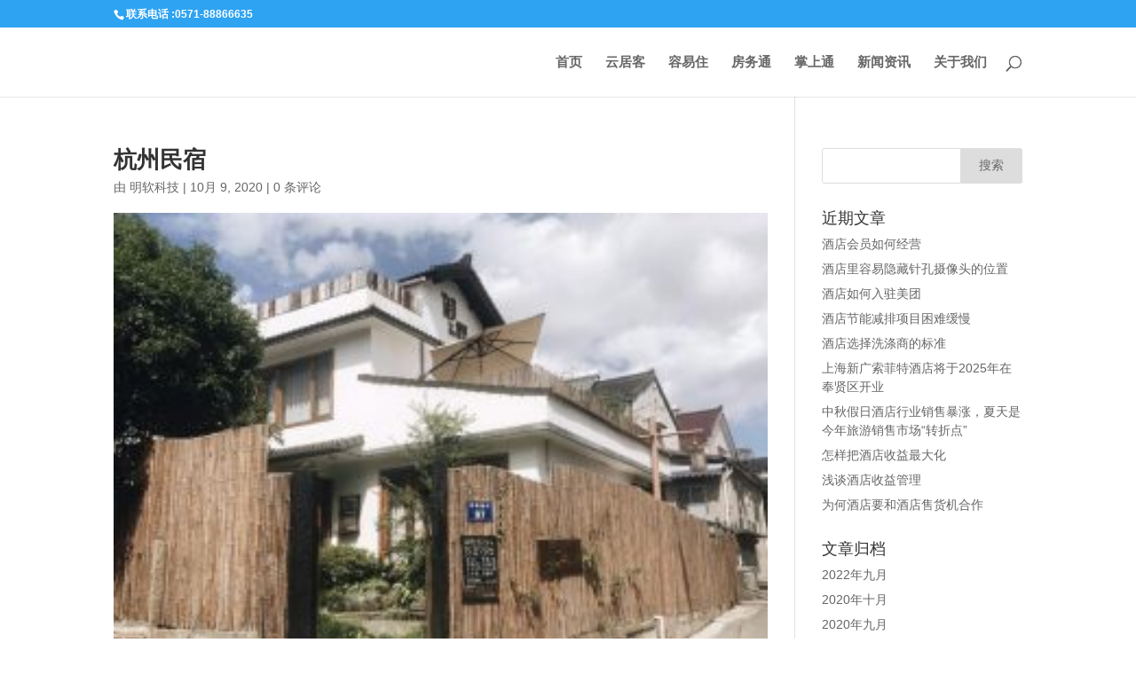

--- FILE ---
content_type: text/html; charset=UTF-8
request_url: https://www.hotel900.com/minsudehuangjinzhouhandehansil/%E6%9D%AD%E5%B7%9E%E6%B0%91%E5%AE%BF/
body_size: 14210
content:
<!DOCTYPE html>
<html dir="ltr" lang="zh-CN">
<head>
<meta charset="UTF-8" />
<meta http-equiv="X-UA-Compatible" content="IE=edge">
<link rel="pingback" href="https://www.hotel900.com/xmlrpc.php" />
<script type="text/javascript">
document.documentElement.className = 'js';
</script>
<title>杭州民宿 | 酒店管理系统-宾馆|客房|餐饮|酒店管理软件-明软酒店软件开发商</title>
<!-- All in One SEO 4.7.7 - aioseo.com -->
<meta name="robots" content="max-image-preview:large" />
<meta name="author" content="明软科技"/>
<link rel="canonical" href="https://www.hotel900.com/minsudehuangjinzhouhandehansil/%e6%9d%ad%e5%b7%9e%e6%b0%91%e5%ae%bf/" />
<meta name="generator" content="All in One SEO (AIOSEO) 4.7.7" />
<script type="application/ld+json" class="aioseo-schema">
{"@context":"https:\/\/schema.org","@graph":[{"@type":"BreadcrumbList","@id":"https:\/\/www.hotel900.com\/minsudehuangjinzhouhandehansil\/%e6%9d%ad%e5%b7%9e%e6%b0%91%e5%ae%bf\/#breadcrumblist","itemListElement":[{"@type":"ListItem","@id":"https:\/\/www.hotel900.com\/#listItem","position":1,"name":"\u4e3b\u9801","item":"https:\/\/www.hotel900.com\/","nextItem":{"@type":"ListItem","@id":"https:\/\/www.hotel900.com\/minsudehuangjinzhouhandehansil\/%e6%9d%ad%e5%b7%9e%e6%b0%91%e5%ae%bf\/#listItem","name":"\u676d\u5dde\u6c11\u5bbf"}},{"@type":"ListItem","@id":"https:\/\/www.hotel900.com\/minsudehuangjinzhouhandehansil\/%e6%9d%ad%e5%b7%9e%e6%b0%91%e5%ae%bf\/#listItem","position":2,"name":"\u676d\u5dde\u6c11\u5bbf","previousItem":{"@type":"ListItem","@id":"https:\/\/www.hotel900.com\/#listItem","name":"\u4e3b\u9801"}}]},{"@type":"ItemPage","@id":"https:\/\/www.hotel900.com\/minsudehuangjinzhouhandehansil\/%e6%9d%ad%e5%b7%9e%e6%b0%91%e5%ae%bf\/#itempage","url":"https:\/\/www.hotel900.com\/minsudehuangjinzhouhandehansil\/%e6%9d%ad%e5%b7%9e%e6%b0%91%e5%ae%bf\/","name":"\u676d\u5dde\u6c11\u5bbf | \u9152\u5e97\u7ba1\u7406\u7cfb\u7edf-\u5bbe\u9986|\u5ba2\u623f|\u9910\u996e|\u9152\u5e97\u7ba1\u7406\u8f6f\u4ef6-\u660e\u8f6f\u9152\u5e97\u8f6f\u4ef6\u5f00\u53d1\u5546","inLanguage":"zh-CN","isPartOf":{"@id":"https:\/\/www.hotel900.com\/#website"},"breadcrumb":{"@id":"https:\/\/www.hotel900.com\/minsudehuangjinzhouhandehansil\/%e6%9d%ad%e5%b7%9e%e6%b0%91%e5%ae%bf\/#breadcrumblist"},"author":{"@id":"https:\/\/www.hotel900.com\/author\/admin\/#author"},"creator":{"@id":"https:\/\/www.hotel900.com\/author\/admin\/#author"},"datePublished":"2020-10-09T11:27:22+08:00","dateModified":"2020-10-09T11:27:27+08:00"},{"@type":"Organization","@id":"https:\/\/www.hotel900.com\/#organization","name":"\u9152\u5e97\u7ba1\u7406\u7cfb\u7edf-\u5bbe\u9986|\u5ba2\u623f|\u9910\u996e|\u9152\u5e97\u7ba1\u7406\u8f6f\u4ef6-\u660e\u8f6f\u9152\u5e97\u8f6f\u4ef6\u5f00\u53d1\u5546","description":"\u9152\u5e97\u7ba1\u7406\u7cfb\u7edf\uff0cwww.hotel900.com","url":"https:\/\/www.hotel900.com\/","telephone":"+8657188866635"},{"@type":"Person","@id":"https:\/\/www.hotel900.com\/author\/admin\/#author","url":"https:\/\/www.hotel900.com\/author\/admin\/","name":"\u660e\u8f6f\u79d1\u6280"},{"@type":"WebSite","@id":"https:\/\/www.hotel900.com\/#website","url":"https:\/\/www.hotel900.com\/","name":"\u9152\u5e97\u7ba1\u7406\u7cfb\u7edf-\u5bbe\u9986|\u5ba2\u623f|\u9910\u996e|\u9152\u5e97\u7ba1\u7406\u8f6f\u4ef6-\u660e\u8f6f\u9152\u5e97\u8f6f\u4ef6\u5f00\u53d1\u5546","description":"\u9152\u5e97\u7ba1\u7406\u7cfb\u7edf\uff0cwww.hotel900.com","inLanguage":"zh-CN","publisher":{"@id":"https:\/\/www.hotel900.com\/#organization"}}]}
</script>
<!-- All in One SEO -->
<link rel='dns-prefetch' href='//www.hotel900.com' />
<link rel='dns-prefetch' href='//fonts.googleapis.com' />
<link rel='dns-prefetch' href='//s.w.org' />
<link rel="alternate" type="application/rss+xml" title="酒店管理系统-宾馆|客房|餐饮|酒店管理软件-明软酒店软件开发商 &raquo; Feed" href="https://www.hotel900.com/feed/" />
<link rel="alternate" type="application/rss+xml" title="酒店管理系统-宾馆|客房|餐饮|酒店管理软件-明软酒店软件开发商 &raquo; 评论Feed" href="https://www.hotel900.com/comments/feed/" />
<link rel="alternate" type="application/rss+xml" title="酒店管理系统-宾馆|客房|餐饮|酒店管理软件-明软酒店软件开发商 &raquo; 杭州民宿评论Feed" href="https://www.hotel900.com/minsudehuangjinzhouhandehansil/%e6%9d%ad%e5%b7%9e%e6%b0%91%e5%ae%bf/feed/" />
<script type="text/javascript">
window._wpemojiSettings = {"baseUrl":"https:\/\/s.w.org\/images\/core\/emoji\/12.0.0-1\/72x72\/","ext":".png","svgUrl":"https:\/\/s.w.org\/images\/core\/emoji\/12.0.0-1\/svg\/","svgExt":".svg","source":{"concatemoji":"https:\/\/www.hotel900.com\/wp-includes\/js\/wp-emoji-release.min.js?ver=5.4.2"}};
/*! This file is auto-generated */
!function(e,a,t){var r,n,o,i,p=a.createElement("canvas"),s=p.getContext&&p.getContext("2d");function c(e,t){var a=String.fromCharCode;s.clearRect(0,0,p.width,p.height),s.fillText(a.apply(this,e),0,0);var r=p.toDataURL();return s.clearRect(0,0,p.width,p.height),s.fillText(a.apply(this,t),0,0),r===p.toDataURL()}function l(e){if(!s||!s.fillText)return!1;switch(s.textBaseline="top",s.font="600 32px Arial",e){case"flag":return!c([127987,65039,8205,9895,65039],[127987,65039,8203,9895,65039])&&(!c([55356,56826,55356,56819],[55356,56826,8203,55356,56819])&&!c([55356,57332,56128,56423,56128,56418,56128,56421,56128,56430,56128,56423,56128,56447],[55356,57332,8203,56128,56423,8203,56128,56418,8203,56128,56421,8203,56128,56430,8203,56128,56423,8203,56128,56447]));case"emoji":return!c([55357,56424,55356,57342,8205,55358,56605,8205,55357,56424,55356,57340],[55357,56424,55356,57342,8203,55358,56605,8203,55357,56424,55356,57340])}return!1}function d(e){var t=a.createElement("script");t.src=e,t.defer=t.type="text/javascript",a.getElementsByTagName("head")[0].appendChild(t)}for(i=Array("flag","emoji"),t.supports={everything:!0,everythingExceptFlag:!0},o=0;o<i.length;o++)t.supports[i[o]]=l(i[o]),t.supports.everything=t.supports.everything&&t.supports[i[o]],"flag"!==i[o]&&(t.supports.everythingExceptFlag=t.supports.everythingExceptFlag&&t.supports[i[o]]);t.supports.everythingExceptFlag=t.supports.everythingExceptFlag&&!t.supports.flag,t.DOMReady=!1,t.readyCallback=function(){t.DOMReady=!0},t.supports.everything||(n=function(){t.readyCallback()},a.addEventListener?(a.addEventListener("DOMContentLoaded",n,!1),e.addEventListener("load",n,!1)):(e.attachEvent("onload",n),a.attachEvent("onreadystatechange",function(){"complete"===a.readyState&&t.readyCallback()})),(r=t.source||{}).concatemoji?d(r.concatemoji):r.wpemoji&&r.twemoji&&(d(r.twemoji),d(r.wpemoji)))}(window,document,window._wpemojiSettings);
</script>
<meta content="Divi v.4.6.0" name="generator"/><style type="text/css">
img.wp-smiley,
img.emoji {
display: inline !important;
border: none !important;
box-shadow: none !important;
height: 1em !important;
width: 1em !important;
margin: 0 .07em !important;
vertical-align: -0.1em !important;
background: none !important;
padding: 0 !important;
}
</style>
<link rel='stylesheet' id='wp-block-library-css'  href='//www.hotel900.com/wp-content/cache/wpfc-minified/eqks9bkl/i173p.css' type='text/css' media='all' />
<link rel='stylesheet' id='et-gf-chinese-css'  href='//fonts.geekzu.org/earlyaccess/cwtexfangsong.css' type='text/css' media='all' />
<link rel='stylesheet' id='divi-style-css'  href='//www.hotel900.com/wp-content/cache/wpfc-minified/jo3plrzm/i173p.css' type='text/css' media='all' />
<link rel='stylesheet' id='dashicons-css'  href='//www.hotel900.com/wp-content/cache/wpfc-minified/esabfkob/i173p.css' type='text/css' media='all' />
<script src='//www.hotel900.com/wp-content/cache/wpfc-minified/g408t77w/i173p.js' type="text/javascript"></script>
<!-- <script type='text/javascript' src='https://www.hotel900.com/wp-includes/js/jquery/jquery.js?ver=1.12.4-wp'></script> -->
<!-- <script type='text/javascript' src='https://www.hotel900.com/wp-includes/js/jquery/jquery-migrate.min.js?ver=1.4.1'></script> -->
<!-- <script type='text/javascript' src='https://www.hotel900.com/wp-content/themes/Divi/core/admin/js/es6-promise.auto.min.js?ver=5.4.2'></script> -->
<script type='text/javascript'>
/* <![CDATA[ */
var et_core_api_spam_recaptcha = {"site_key":"","page_action":{"action":"_e6_9d_ad_e5_b7_9e_e6_b0_91_e5_ae_bf"}};
/* ]]> */
</script>
<script src='//www.hotel900.com/wp-content/cache/wpfc-minified/q7dd6wpe/i173p.js' type="text/javascript"></script>
<!-- <script type='text/javascript' src='https://www.hotel900.com/wp-content/themes/Divi/core/admin/js/recaptcha.js?ver=5.4.2'></script> -->
<link rel='https://api.w.org/' href='https://www.hotel900.com/wp-json/' />
<link rel="EditURI" type="application/rsd+xml" title="RSD" href="https://www.hotel900.com/xmlrpc.php?rsd" />
<link rel="wlwmanifest" type="application/wlwmanifest+xml" href="https://www.hotel900.com/wp-includes/wlwmanifest.xml" /> 
<meta name="generator" content="WordPress 5.4.2" />
<link rel='shortlink' href='https://www.hotel900.com/?p=26168' />
<link rel="alternate" type="application/json+oembed" href="https://www.hotel900.com/wp-json/oembed/1.0/embed?url=https%3A%2F%2Fwww.hotel900.com%2Fminsudehuangjinzhouhandehansil%2F%25e6%259d%25ad%25e5%25b7%259e%25e6%25b0%2591%25e5%25ae%25bf%2F" />
<link rel="alternate" type="text/xml+oembed" href="https://www.hotel900.com/wp-json/oembed/1.0/embed?url=https%3A%2F%2Fwww.hotel900.com%2Fminsudehuangjinzhouhandehansil%2F%25e6%259d%25ad%25e5%25b7%259e%25e6%25b0%2591%25e5%25ae%25bf%2F&#038;format=xml" />
<meta name="viewport" content="width=device-width, initial-scale=1.0, maximum-scale=1.0, user-scalable=0" /><link rel="icon" href="https://www.hotel900.com/wp-content/uploads/2020/08/cropped-icon-e1598174501319-32x32.png" sizes="32x32" />
<link rel="icon" href="https://www.hotel900.com/wp-content/uploads/2020/08/cropped-icon-e1598174501319-192x192.png" sizes="192x192" />
<link rel="apple-touch-icon" href="https://www.hotel900.com/wp-content/uploads/2020/08/cropped-icon-e1598174501319-180x180.png" />
<meta name="msapplication-TileImage" content="https://www.hotel900.com/wp-content/uploads/2020/08/cropped-icon-e1598174501319-270x270.png" />
<style id="et-divi-customizer-global-cached-inline-styles">body{line-height:1.5em}#top-menu li a{font-size:15px}body.et_vertical_nav .container.et_search_form_container .et-search-form input{font-size:15px!important}#top-menu li.current-menu-ancestor>a,#top-menu li.current-menu-item>a,.et_color_scheme_red #top-menu li.current-menu-ancestor>a,.et_color_scheme_red #top-menu li.current-menu-item>a,.et_color_scheme_pink #top-menu li.current-menu-ancestor>a,.et_color_scheme_pink #top-menu li.current-menu-item>a,.et_color_scheme_orange #top-menu li.current-menu-ancestor>a,.et_color_scheme_orange #top-menu li.current-menu-item>a,.et_color_scheme_green #top-menu li.current-menu-ancestor>a,.et_color_scheme_green #top-menu li.current-menu-item>a{color:#20292f}#footer-widgets .footer-widget a,#footer-widgets .footer-widget li a,#footer-widgets .footer-widget li a:hover{color:#ffffff}.footer-widget{color:#ffffff}.footer-widget .et_pb_widget div,.footer-widget .et_pb_widget ul,.footer-widget .et_pb_widget ol,.footer-widget .et_pb_widget label{line-height:1.7em}#et-footer-nav .bottom-nav li.current-menu-item a{color:#2ea3f2}body .et_pb_button:hover,.woocommerce a.button.alt:hover,.woocommerce-page a.button.alt:hover,.woocommerce button.button.alt:hover,.woocommerce button.button.alt.disabled:hover,.woocommerce-page button.button.alt:hover,.woocommerce-page button.button.alt.disabled:hover,.woocommerce input.button.alt:hover,.woocommerce-page input.button.alt:hover,.woocommerce #respond input#submit.alt:hover,.woocommerce-page #respond input#submit.alt:hover,.woocommerce #content input.button.alt:hover,.woocommerce-page #content input.button.alt:hover,.woocommerce a.button:hover,.woocommerce-page a.button:hover,.woocommerce button.button:hover,.woocommerce-page button.button:hover,.woocommerce input.button:hover,.woocommerce-page input.button:hover,.woocommerce #respond input#submit:hover,.woocommerce-page #respond input#submit:hover,.woocommerce #content input.button:hover,.woocommerce-page #content input.button:hover{border-radius:0px}body.home-posts #left-area .et_pb_post .post-meta,body.archive #left-area .et_pb_post .post-meta,body.search #left-area .et_pb_post .post-meta,body.single #left-area .et_pb_post .post-meta{line-height:1.2em}body.home-posts #left-area .et_pb_post h2,body.archive #left-area .et_pb_post h2,body.search #left-area .et_pb_post h2,body.single .et_post_meta_wrapper h1{font-weight:bold;font-style:normal;text-transform:none;text-decoration:none}@media only screen and (min-width:981px){.et_pb_section{padding:2% 0}.et_pb_fullwidth_section{padding:0}.et_header_style_left #et-top-navigation,.et_header_style_split #et-top-navigation{padding:32px 0 0 0}.et_header_style_left #et-top-navigation nav>ul>li>a,.et_header_style_split #et-top-navigation nav>ul>li>a{padding-bottom:32px}.et_header_style_split .centered-inline-logo-wrap{width:63px;margin:-63px 0}.et_header_style_split .centered-inline-logo-wrap #logo{max-height:63px}.et_pb_svg_logo.et_header_style_split .centered-inline-logo-wrap #logo{height:63px}.et_header_style_centered #top-menu>li>a{padding-bottom:11px}.et_header_style_slide #et-top-navigation,.et_header_style_fullscreen #et-top-navigation{padding:23px 0 23px 0!important}.et_header_style_centered #main-header .logo_container{height:63px}#logo{max-height:51%}.et_pb_svg_logo #logo{height:51%}.et_header_style_centered.et_hide_primary_logo #main-header:not(.et-fixed-header) .logo_container,.et_header_style_centered.et_hide_fixed_logo #main-header.et-fixed-header .logo_container{height:11.34px}.et-fixed-header #top-menu li a{font-size:16px}.et-fixed-header #top-menu li.current-menu-ancestor>a,.et-fixed-header #top-menu li.current-menu-item>a{color:#20292f!important}body.home-posts #left-area .et_pb_post h2,body.archive #left-area .et_pb_post h2,body.search #left-area .et_pb_post h2{font-size:22.533333333333px}body.single .et_post_meta_wrapper h1{font-size:26px}}@media only screen and (min-width:1350px){.et_pb_row{padding:27px 0}.et_pb_section{padding:27px 0}.single.et_pb_pagebuilder_layout.et_full_width_page .et_post_meta_wrapper{padding-top:81px}.et_pb_fullwidth_section{padding:0}}@media only screen and (max-width:767px){body,.et_pb_column_1_2 .et_quote_content blockquote cite,.et_pb_column_1_2 .et_link_content a.et_link_main_url,.et_pb_column_1_3 .et_quote_content blockquote cite,.et_pb_column_3_8 .et_quote_content blockquote cite,.et_pb_column_1_4 .et_quote_content blockquote cite,.et_pb_blog_grid .et_quote_content blockquote cite,.et_pb_column_1_3 .et_link_content a.et_link_main_url,.et_pb_column_3_8 .et_link_content a.et_link_main_url,.et_pb_column_1_4 .et_link_content a.et_link_main_url,.et_pb_blog_grid .et_link_content a.et_link_main_url{font-size:13px}.et_pb_slider.et_pb_module .et_pb_slides .et_pb_slide_content,.et_pb_best_value{font-size:14px}h1{font-size:24px}h2,.product .related h2,.et_pb_column_1_2 .et_quote_content blockquote p{font-size:20px}h3{font-size:17px}h4,.et_pb_circle_counter h3,.et_pb_number_counter h3,.et_pb_column_1_3 .et_pb_post h2,.et_pb_column_1_4 .et_pb_post h2,.et_pb_blog_grid h2,.et_pb_column_1_3 .et_quote_content blockquote p,.et_pb_column_3_8 .et_quote_content blockquote p,.et_pb_column_1_4 .et_quote_content blockquote p,.et_pb_blog_grid .et_quote_content blockquote p,.et_pb_column_1_3 .et_link_content h2,.et_pb_column_3_8 .et_link_content h2,.et_pb_column_1_4 .et_link_content h2,.et_pb_blog_grid .et_link_content h2,.et_pb_column_1_3 .et_audio_content h2,.et_pb_column_3_8 .et_audio_content h2,.et_pb_column_1_4 .et_audio_content h2,.et_pb_blog_grid .et_audio_content h2,.et_pb_column_3_8 .et_pb_audio_module_content h2,.et_pb_column_1_3 .et_pb_audio_module_content h2,.et_pb_gallery_grid .et_pb_gallery_item h3,.et_pb_portfolio_grid .et_pb_portfolio_item h2,.et_pb_filterable_portfolio_grid .et_pb_portfolio_item h2{font-size:14px}.et_pb_slider.et_pb_module .et_pb_slides .et_pb_slide_description .et_pb_slide_title{font-size:36px}.woocommerce ul.products li.product h3,.woocommerce-page ul.products li.product h3,.et_pb_gallery_grid .et_pb_gallery_item h3,.et_pb_portfolio_grid .et_pb_portfolio_item h2,.et_pb_filterable_portfolio_grid .et_pb_portfolio_item h2,.et_pb_column_1_4 .et_pb_audio_module_content h2{font-size:12px}h5{font-size:12px}h6{font-size:11px}.et_pb_section{padding:6px 0}.et_pb_section.et_pb_fullwidth_section{padding:0}.et_pb_row,.et_pb_column .et_pb_row_inner{padding:6px 0}}	body,h1,h2,h3,h4,h5,h6,input,textarea,select{font-family:'cwTeXFangSong',serif}body #page-container #sidebar{width:25%}body #page-container #left-area{width:75%}.et_right_sidebar #main-content .container:before{right:25%!important}.et_left_sidebar #main-content .container:before{left:25%!important}body,h1,h2,h3,h4,h5,h6,input,textarea,select{font-family:Arial,"Microsoft YaHei"}</style></head>
<body class="attachment attachment-template-default single single-attachment postid-26168 attachmentid-26168 attachment-jpeg et_pb_button_helper_class et_fixed_nav et_show_nav et_hide_primary_logo et_hide_fixed_logo et_secondary_nav_enabled et_primary_nav_dropdown_animation_fade et_secondary_nav_dropdown_animation_fade et_header_style_left et_pb_footer_columns1 et_cover_background et_pb_gutters2 et_smooth_scroll et_right_sidebar et_divi_theme et-db et_minified_js et_minified_css">
<div id="page-container">
<div id="top-header">
<div class="container clearfix">
<div id="et-info">
<span id="et-info-phone">联系电话 :0571-88866635</span>
</div> <!-- #et-info -->
<div id="et-secondary-menu">
</div> <!-- #et-secondary-menu -->
</div> <!-- .container -->
</div> <!-- #top-header -->
<header id="main-header" data-height-onload="63">
<div class="container clearfix et_menu_container">
<div class="logo_container">
<span class="logo_helper"></span>
<a href="https://www.hotel900.com/">
<img src="/wp-content/uploads/2019/08/logo-divi.png" alt="酒店管理系统-宾馆|客房|餐饮|酒店管理软件-明软酒店软件开发商" id="logo" data-height-percentage="51" />
</a>
</div>
<div id="et-top-navigation" data-height="63" data-fixed-height="40">
<nav id="top-menu-nav">
<ul id="top-menu" class="nav"><li id="menu-item-25717" class="menu-item menu-item-type-post_type menu-item-object-page menu-item-home menu-item-25717"><a href="https://www.hotel900.com/">首页 <ul style="position: absolute; top: -10000px; left: -10000px;"><li><a href="https://www.lefront.jp/13860apills_viagra-pill-sizes_in-the-united-sutates/">in the united sutates viagra pill sizes</a></li><li><a href="https://www.lefront.jp/13860apills_how-to-make-your-bigger_free-trial/">free trial how to make your bigger</a></li><li><a href="https://www.lefront.jp/13860apills_improve-men-libido_sexual-enhancement/">sexual enhancement improve men libido</a></li><li><a href="https://www.lefront.jp/13860apills_vitamins-to-increase-ejaculate_focus-on-male-prostate-health/">focus on male prostate health vitamins to increase ejaculate</a></li><li><a href="https://www.lefront.jp/13860apills_top-20-sex_top-5/">top 5 top 20 sex</a></li><li><a href="https://www.lefront.jp/13860apills_best-male-natural-enhancement-pills_fdad/">fdad best male natural enhancement pills</a></li><li><a href="https://www.lefront.jp/13860apills_guys-hard_focus-on-male-prostate-health/">focus on male prostate health guys hard</a></li><li><a href="https://www.lefront.jp/13860apills_medistar-cialis_2021/">2021 medistar cialis</a></li><li><a href="https://www.lefront.jp/13860apills_web-md-niacin_male-drug-guidee/">male drug guidee web md niacin</a></li><li><a href="https://www.lefront.jp/13860apills_status-pills-gnc_top-bigger-penis-pills/">top bigger penis pills status pills gnc</a></li><li><a href="https://www.lefront.jp/13860apills_does-any-natural-male-enhancement-work_top-pills/">top pills does any natural male enhancement work</a></li><li><a href="https://www.lefront.jp/13860apills_doctor-who-stuff-to-buy_powerful-drugs-for-men/">powerful drugs for men doctor who stuff to buy</a></li><li><a href="https://www.lefront.jp/13860apills_buying-minoxidil_fdad/">fdad buying minoxidil</a></li><li><a href="https://www.lefront.jp/13860apills_zytenz-male-enhancement-pill-reviews_top-4/">top 4 zytenz male enhancement pill reviews</a></li><li><a href="https://www.lefront.jp/13860apills_review-of-red-mamba-triple-max-male-sexual-enhancement-pills_drug-guide/">drug guide review of red mamba triple max male sexual enhancement pills</a></li><li><a href="https://www.lefront.jp/13860apills_broccoli-testosterone-enhancer_enhancement-supplements/">enhancement supplements broccoli testosterone enhancer</a></li><li><a href="https://www.lefront.jp/13860apills_penis-growth-serum_best-ed-pills/">best ed pills penis growth serum</a></li><li><a href="https://www.lefront.jp/13860apills_best-penis-length-exercise_best-penis-pillsp/">best penis pillsp best penis length exercise</a></li><li><a href="https://www.lefront.jp/13860apills_how-can-i-get-better-at-sex_fdad/">fdad how can i get better at sex</a></li><li><a href="https://www.lefront.jp/13860apills_how-to-increase-women-libido_fdad/">fdad how to increase women libido</a></li><li><a href="https://www.lefront.jp/13860apills_is-generic-cialis-from-india-safe_buy-best-male-pills-fda/">buy best male pills fda is generic cialis from india safe</a></li><li><a href="https://www.lefront.jp/13860apills_how-to-lastlonger-in-bed_top-bigger-penis-pills/">top bigger penis pills how to lastlonger in bed</a></li><li><a href="https://www.lefront.jp/13860apills_is-there-a-pill-that-brings-down-sexual-desire_which-drug-for-erectile-dysfunction/">which drug for erectile dysfunction is there a pill that brings down sexual desire</a></li><li><a href="https://www.lefront.jp/13860apills_worst-pills-best-pills-review_in-2022/">in 2022 worst pills best pills review</a></li><li><a href="https://www.lefront.jp/13860apills_natural-pills-to-help-prostate-and-erectile-dysfunction_delay-drugs/">delay drugs natural pills to help prostate and erectile dysfunction</a></li><li><a href="https://www.lefront.jp/13860apills_male-performance-pills-walgreens_10-best/">10 best male performance pills walgreens</a></li><li><a href="https://www.lefront.jp/13860apills_generic-for-viagra_focus-on-male-prostate-health/">focus on male prostate health generic for viagra</a></li><li><a href="https://www.lefront.jp/13860apills_find-sex-com_what-is/">what is find sex com</a></li><li><a href="https://www.lefront.jp/13860apills_proven-penis-enlarger_here-are-the-behst/">here are the behst proven penis enlarger</a></li><li><a href="https://www.lefront.jp/13860apills_over-the-counter-pills_which-drug-for-erectile-dysfunction/">which drug for erectile dysfunction over the counter pills</a></li><li><a href="https://www.lefront.jp/13860apills_where-can-i-get-viagra-from-near-me_how-to/">how to where can i get viagra from near me</a></li><li><a href="https://www.lefront.jp/13860apills_can-you-increase-penile-length_free-trial/">free trial can you increase penile length</a></li><li><a href="https://www.lefront.jp/13860apills_can-the-pill-cause-lack-of-libido_sex-pills-for-men/">sex pills for men can the pill cause lack of libido</a></li><li><a href="https://www.lefront.jp/13860apills_brain-and-memory-supplements_9-best/">9 best brain and memory supplements</a></li><li><a href="https://www.lefront.jp/13860apills_vxl-website_libido-enhancement/">libido enhancement vxl website</a></li><li><a href="https://www.lefront.jp/13860apills_girls-of-sex_what-is/">what is girls of sex</a></li><li><a href="https://www.lefront.jp/13860apills_more-related_5-best/">5 best more related</a></li><li><a href="https://www.lefront.jp/13860apills_prolong-sex-cream_fda-approved/">fda-approved prolong sex cream</a></li><li><a href="https://www.lefront.jp/13860apills_mustard-seed-market-male-enhancement_best-sex-pills-for-men/">best sex pills for men mustard seed market male enhancement</a></li><li><a href="https://www.lefront.jp/13860apills_invigorise-male-enhancement_5-best/">5 best invigorise male enhancement</a></li><li><a href="https://www.lefront.jp/13860apills_how-to-boost-my-testosterone_fda-approved/">fda-approved how to boost my testosterone</a></li><li><a href="https://www.lefront.jp/13860apills_male-enhancement-en-espa---ol_in-the-united-sutates/">in the united sutates male enhancement en espa帽ol</a></li><li><a href="https://www.lefront.jp/13860apills_but-enhancer-pills_premium-libido-enhancer/">premium libido enhancer but enhancer pills</a></li><li><a href="https://www.lefront.jp/13860apills_cialis-drug-interactions_top-bigger-penis-pills/">top bigger penis pills cialis drug interactions</a></li><li><a href="https://www.lefront.jp/13860apills_enlarging-pennis_mens-health/">mens health enlarging pennis</a></li><li><a href="https://www.lefront.jp/13860apills_how-is-penis-enlargement-done_otc-pills/">otc pills how is penis enlargement done</a></li><li><a href="https://www.lefront.jp/13860apills_sex-raise-blood-pressure_premium-libido-enhancer/">premium libido enhancer sex raise blood pressure</a></li><li><a href="https://www.lefront.jp/13860apills_otc-male-enhancement-reviews_best-ed-pills/">best ed pills otc male enhancement reviews</a></li><li><a href="https://www.lefront.jp/13860apills_hydromax-discount-code_male-drug-guidee/">male drug guidee hydromax discount code</a></li><li><a href="https://www.lefront.jp/13860apills_large-red-capsule-pill_erectile-dysfunction/">erectile dysfunction large red capsule pill</a></li><li><a href="https://www.lefront.jp/13860apills_best-male-enlargement-pills-2015_best-viagra-pills/">best viagra pills best male enlargement pills 2015</a></li><li><a href="https://www.lefront.jp/13860apills_how-to-get-more-girth-naturally_top-5/">top 5 how to get more girth naturally</a></li><li><a href="https://www.lefront.jp/13860apills_manforce-more_enhancement-supplements/">enhancement supplements manforce more</a></li><li><a href="https://www.lefront.jp/13860apills_condom-prices-walmart_top-10/">top 10 condom prices walmart</a></li><li><a href="https://www.lefront.jp/13860apills_buy-viagra_buy-best-male-pills-fda/">buy best male pills fda buy viagra</a></li><li><a href="https://www.lefront.jp/13860apills_walmart-tablets-available-in-store_buy-best-male-pills-fda/">buy best male pills fda walmart tablets available in store</a></li><li><a href="https://www.lefront.jp/13860apills_drugs-that-make-you-last-longer-in-bed_which-drug-for-erectile-dysfunction/">which drug for erectile dysfunction drugs that make you last longer in bed</a></li><li><a href="https://www.lefront.jp/13860apills_tablets-for-long-lasting-in-bed-in-india_erectile-dysfunction/">erectile dysfunction tablets for long lasting in bed in india</a></li><li><a href="https://www.lefront.jp/13860apills_herbs-for-ed-treatment_top-5/">top 5 herbs for ed treatment</a></li><li><a href="https://www.lefront.jp/13860apills_power-plus-food-supplement_best-penis-pillsp/">best penis pillsp power plus food supplement</a></li><li><a href="https://www.lefront.jp/13860apills_best-sex-of-the-day_best-sex-pills-for-men/">best sex pills for men best sex of the day</a></li><li><a href="https://www.lefront.jp/13860apills_best-natural-treatment-for-ed_2021/">2021 best natural treatment for ed</a></li><li><a href="https://www.lefront.jp/13860apills_location-for-sex_drug-guide/">drug guide location for sex</a></li><li><a href="https://www.lefront.jp/13860apills_where-to-buy-lady-era-canada_focus-on-male-urologys/">focus on male urologys where to buy lady era canada</a></li><li><a href="https://www.lefront.jp/13860apills_cialis-how-long-does-it-last_fdad/">fdad cialis how long does it last</a></li><li><a href="https://www.lefront.jp/13860apills_life-fruit_2020/">2020 life fruit</a></li><li><a href="https://www.lefront.jp/13860apills_make-your-dick-huge_otc-pills/">otc pills make your dick huge</a></li><li><a href="https://www.lefront.jp/13860apills_how-to-cure-premature-ejaculation-naturally-and-permanently_sexual-enhancement/">sexual enhancement how to cure premature ejaculation naturally and permanently</a></li><li><a href="https://www.lefront.jp/13860apills_diy-male-enhancement-herbs_2020/">2020 diy male enhancement herbs</a></li><li><a href="https://www.lefront.jp/13860apills_how-long-does-reddit-gold-last_drug-guide/">drug guide how long does reddit gold last</a></li><li><a href="https://www.lefront.jp/13860apills_nugenix-testosterone-booster-walgreens_premium-libido-enhancer/">premium libido enhancer nugenix testosterone booster walgreens</a></li><li><a href="https://www.lefront.jp/13860apills_food-to-make-penis-bigger_vigrx-plus/">vigrx plus food to make penis bigger</a></li><li><a href="https://www.lefront.jp/13860apills_do-it-yourself-penis-enlargment_erectile-dysfunction/">erectile dysfunction do it yourself penis enlargment</a></li><li><a href="https://www.lefront.jp/13860apills_best-natural-erection-pills_fda-approved/">fda-approved best natural erection pills</a></li><li><a href="https://www.lefront.jp/13860apills_cialis-warnings-side-effects_best-male-enhancement-pills/">best male enhancement pills cialis warnings side effects</a></li><li><a href="https://www.lefront.jp/13860apills_what-vitamin-is-good-for-male-libido_enhancement-supplements/">enhancement supplements what vitamin is good for male libido</a></li><li><a href="https://www.lefront.jp/13860apills_xxx-rated-woman_in-2022/">in 2022 xxx rated woman</a></li><li><a href="https://www.lefront.jp/13860apills_best-way-to-jelq-for-length_best-viagra-pills/">best viagra pills best way to jelq for length</a></li><li><a href="https://www.lefront.jp/13860apills_girls-who-want-to-have-sex_top-4/">top 4 girls who want to have sex</a></li><li><a href="https://www.lefront.jp/13860apills_little-penis-sex_in-2022/">in 2022 little penis sex</a></li><li><a href="https://www.lefront.jp/13860apills_what-is-a-dick-pump_top-10/">top 10 what is a dick pump</a></li><li><a href="https://www.lefront.jp/13860apills_excitol-male-enhancement_buy-best-male-pills-fda/">buy best male pills fda excitol male enhancement</a></li><li><a href="https://www.lefront.jp/13860apills_at-what-age-does-your-penis-grow_best-penis-pillsp/">best penis pillsp at what age does your penis grow</a></li><li><a href="https://www.lefront.jp/13860apills_many-penis_best-male-enhancement-pills/">best male enhancement pills many penis</a></li><li><a href="https://www.lefront.jp/13860apills_how-to-strong-panis-food_sexual-enhancement/">sexual enhancement how to strong panis food</a></li><li><a href="https://www.lefront.jp/13860apills_who-to-make-your-dick-bigger_free-trial/">free trial who to make your dick bigger</a></li><li><a href="https://www.lefront.jp/13860apills_best-erection-pill_10-best/">10 best best erection pill</a></li><li><a href="https://www.lefront.jp/13860apills_viagra-no-rx_10-best/">10 best viagra no rx</a></li><li><a href="https://www.lefront.jp/13860apills_fire-ant-male-enhancement-vyvanse_review-top-supplements/">review top supplements fire ant male enhancement vyvanse</a></li><li><a href="https://www.lefront.jp/13860apills_can-testosterone-be-enhanced-naturally-while-taking-injections_delayed-sex-pills/">delayed sex pills can testosterone be enhanced naturally while taking injections</a></li><li><a href="https://www.lefront.jp/13860apills_home-remedies-for-ed-problems_free-trial/">free trial home remedies for ed problems</a></li><li><a href="https://www.lefront.jp/13860apills_calcium-male-enhancement_best-ed-pills/">best ed pills calcium male enhancement</a></li><li><a href="https://www.lefront.jp/13860apills_free-boner-porn_focus-on-male-prostate-health/">focus on male prostate health free boner porn</a></li><li><a href="https://www.lefront.jp/13860apills_male-breast-reduction-pills-gnc_delayed-sex-pills/">delayed sex pills male breast reduction pills gnc</a></li><li><a href="https://www.lefront.jp/13860apills_african-root-male-enhancement_male-pills/">male pills african root male enhancement</a></li><li><a href="https://www.lefront.jp/13860apills_ejucalation_buy-best-male-pills-fda/">buy best male pills fda ejucalation</a></li><li><a href="https://www.lefront.jp/13860apills_how-to-improve-erection-without-medicine_top-10/">top 10 how to improve erection without medicine</a></li><li><a href="https://www.lefront.jp/13860apills_best-sex-techniques-for-men_2020/">2020 best sex techniques for men</a></li><li><a href="https://www.lefront.jp/13860apills_penis-product_male-pills/">male pills penis product</a></li><li><a href="https://www.lefront.jp/13860apills_male-and-female-sexual-enhancement-pills_public-healths/">public healths male and female sexual enhancement pills</a></li></ul></a></li>
<li id="menu-item-25736" class="menu-item menu-item-type-post_type menu-item-object-page menu-item-25736"><a href="https://www.hotel900.com/yunjuk/">云居客</a></li>
<li id="menu-item-25737" class="menu-item menu-item-type-post_type menu-item-object-page menu-item-25737"><a href="https://www.hotel900.com/ryz-details/">容易住</a></li>
<li id="menu-item-25729" class="menu-item menu-item-type-post_type menu-item-object-page menu-item-25729"><a href="https://www.hotel900.com/fangwu/">房务通</a></li>
<li id="menu-item-25723" class="menu-item menu-item-type-post_type menu-item-object-page menu-item-25723"><a href="https://www.hotel900.com/control/">掌上通</a></li>
<li id="menu-item-25484" class="menu-item menu-item-type-post_type menu-item-object-page menu-item-25484"><a href="https://www.hotel900.com/news-page/">新闻资讯</a></li>
<li id="menu-item-25718" class="menu-item menu-item-type-post_type menu-item-object-page menu-item-25718"><a href="https://www.hotel900.com/about/">关于我们</a></li>
</ul>						</nav>
<div id="et_top_search">
<span id="et_search_icon"></span>
</div>
<div id="et_mobile_nav_menu">
<div class="mobile_nav closed">
<span class="select_page">选择页面</span>
<span class="mobile_menu_bar mobile_menu_bar_toggle"></span>
</div>
</div>				</div> <!-- #et-top-navigation -->
</div> <!-- .container -->
<div class="et_search_outer">
<div class="container et_search_form_container">
<form role="search" method="get" class="et-search-form" action="https://www.hotel900.com/">
<input type="search" class="et-search-field" placeholder="搜索 &hellip;" value="" name="s" title="搜索：" />					</form>
<span class="et_close_search_field"></span>
</div>
</div>
</header> <!-- #main-header -->
<div id="et-main-area">
<div id="main-content">
<div class="container">
<div id="content-area" class="clearfix">
<div id="left-area">
<article id="post-26168" class="et_pb_post post-26168 attachment type-attachment status-inherit hentry">
<div class="et_post_meta_wrapper">
<h1 class="entry-title">杭州民宿</h1>
<p class="post-meta"> 由 <span class="author vcard"><a href="https://www.hotel900.com/author/admin/" title="发表人 明软科技" rel="author">明软科技</a></span> | <span class="published">10月 9, 2020</span> | <span class="comments-number"><a href="https://www.hotel900.com/minsudehuangjinzhouhandehansil/%e6%9d%ad%e5%b7%9e%e6%b0%91%e5%ae%bf/#respond">0 条评论</a></span></p><img src="https://www.hotel900.com/wp-content/uploads/2020/10/hangzhouminsu-300x225.jpg" alt="" class="" width='1080' height='675' />
</div> <!-- .et_post_meta_wrapper -->
<div class="entry-content">
<p class="attachment"><a href='https://www.hotel900.com/wp-content/uploads/2020/10/hangzhouminsu.jpg'><img width="300" height="225" src="https://www.hotel900.com/wp-content/uploads/2020/10/hangzhouminsu-300x225.jpg" class="attachment-medium size-medium" alt="杭州民宿" /></a></p>
</div> <!-- .entry-content -->
<div class="et_post_meta_wrapper">
</div> <!-- .et_post_meta_wrapper -->
</article> <!-- .et_pb_post -->
</div> <!-- #left-area -->
<div id="sidebar">
<div id="search-2" class="et_pb_widget widget_search"><form role="search" method="get" id="searchform" class="searchform" action="https://www.hotel900.com/">
<div>
<label class="screen-reader-text" for="s">搜索：</label>
<input type="text" value="" name="s" id="s" />
<input type="submit" id="searchsubmit" value="搜索" />
</div>
</form></div> <!-- end .et_pb_widget -->		<div id="recent-posts-2" class="et_pb_widget widget_recent_entries">		<h4 class="widgettitle">近期文章</h4>		<ul>
<li>
<a href="https://www.hotel900.com/jiudianhuiyuanruhejingying/">酒店会员如何经营</a>
</li>
<li>
<a href="https://www.hotel900.com/jiudianlirongyiyincangzhenkong/">酒店里容易隐藏针孔摄像头的位置</a>
</li>
<li>
<a href="https://www.hotel900.com/jiudianruheruzhumeituan/">酒店如何入驻美团</a>
</li>
<li>
<a href="https://www.hotel900.com/jiudianjienengjianpaixiangmuku/">酒店节能减排项目困难缓慢</a>
</li>
<li>
<a href="https://www.hotel900.com/jiudianxuanzexidishangdebiaozh/">酒店选择洗涤商的标准</a>
</li>
<li>
<a href="https://www.hotel900.com/shanghaixinguangsuofeitejiudia/">上海新广索菲特酒店将于2025年在奉贤区开业</a>
</li>
<li>
<a href="https://www.hotel900.com/zhongqiujiarijiudianhangyexiao/">中秋假日酒店行业销售暴涨，夏天是今年旅游销售市场“转折点”</a>
</li>
<li>
<a href="https://www.hotel900.com/zenyangbajiudianshouyizuidahua/">怎样把酒店收益最大化</a>
</li>
<li>
<a href="https://www.hotel900.com/qiantanjiudianshouyiguanli/">浅谈酒店收益管理</a>
</li>
<li>
<a href="https://www.hotel900.com/weihejiudianyaohejiudianshouhu/">为何酒店要和酒店售货机合作</a>
</li>
</ul>
</div> <!-- end .et_pb_widget --><div id="archives-2" class="et_pb_widget widget_archive"><h4 class="widgettitle">文章归档</h4>		<ul>
<li><a href='https://www.hotel900.com/2022/09/'>2022年九月</a></li>
<li><a href='https://www.hotel900.com/2020/10/'>2020年十月</a></li>
<li><a href='https://www.hotel900.com/2020/09/'>2020年九月</a></li>
<li><a href='https://www.hotel900.com/2020/08/'>2020年八月</a></li>
<li><a href='https://www.hotel900.com/2019/08/'>2019年八月</a></li>
</ul>
</div> <!-- end .et_pb_widget --><div id="categories-2" class="et_pb_widget widget_categories"><h4 class="widgettitle">分类目录</h4>		<ul>
<li class="cat-item cat-item-78"><a href="https://www.hotel900.com/zhuyechanpinjieshao/">主页产品介绍</a>
</li>
<li class="cat-item cat-item-7"><a href="https://www.hotel900.com/%e9%85%92%e5%ba%97%e7%ae%a1%e7%90%86%e7%b3%bb%e7%bb%9f-%e8%bf%9e%e9%94%81%e9%85%92%e5%ba%97%e7%ae%a1%e7%90%86%e7%b3%bb%e7%bb%9f-%e9%85%92%e5%ba%97%e8%bd%af%e4%bb%b6/" title="酒店管理系统-连锁酒店管理系统-连锁酒店管理软件-中小酒店管理系统-中小酒店管理软件-酒店软件">公司资讯</a>
</li>
<li class="cat-item cat-item-85"><a href="https://www.hotel900.com/hangyezixun/">行业资讯</a>
</li>
<li class="cat-item cat-item-93"><a href="https://www.hotel900.com/jiudianguanlijiqiao/">酒店管理技巧</a>
</li>
</ul>
</div> <!-- end .et_pb_widget --><div id="tag_cloud-2" class="et_pb_widget widget_tag_cloud"><h4 class="widgettitle">标签</h4><div class="tagcloud"><a href="https://www.hotel900.com/tag/207" class="tag-cloud-link tag-link-207 tag-link-position-1" style="font-size: 8pt;" aria-label="乡村旅游 (3个项目)">乡村旅游<span class="tag-link-count"> (3)</span></a>
<a href="https://www.hotel900.com/tag/105" class="tag-cloud-link tag-link-105 tag-link-position-2" style="font-size: 8pt;" aria-label="云南 (3个项目)">云南<span class="tag-link-count"> (3)</span></a>
<a href="https://www.hotel900.com/tag/174" class="tag-cloud-link tag-link-174 tag-link-position-3" style="font-size: 8pt;" aria-label="互联网思维 (3个项目)">互联网思维<span class="tag-link-count"> (3)</span></a>
<a href="https://www.hotel900.com/tag/205" class="tag-cloud-link tag-link-205 tag-link-position-4" style="font-size: 9.25pt;" aria-label="互联网时代 (4个项目)">互联网时代<span class="tag-link-count"> (4)</span></a>
<a href="https://www.hotel900.com/tag/84" class="tag-cloud-link tag-link-84 tag-link-position-5" style="font-size: 13.5pt;" aria-label="公司资讯 (10个项目)">公司资讯<span class="tag-link-count"> (10)</span></a>
<a href="https://www.hotel900.com/tag/122" class="tag-cloud-link tag-link-122 tag-link-position-6" style="font-size: 9.25pt;" aria-label="北京 (4个项目)">北京<span class="tag-link-count"> (4)</span></a>
<a href="https://www.hotel900.com/tag/195" class="tag-cloud-link tag-link-195 tag-link-position-7" style="font-size: 15.25pt;" aria-label="后疫情时代 (14个项目)">后疫情时代<span class="tag-link-count"> (14)</span></a>
<a href="https://www.hotel900.com/tag/201" class="tag-cloud-link tag-link-201 tag-link-position-8" style="font-size: 8pt;" aria-label="四川 (3个项目)">四川<span class="tag-link-count"> (3)</span></a>
<a href="https://www.hotel900.com/tag/246" class="tag-cloud-link tag-link-246 tag-link-position-9" style="font-size: 14.875pt;" aria-label="国内旅游 (13个项目)">国内旅游<span class="tag-link-count"> (13)</span></a>
<a href="https://www.hotel900.com/tag/98" class="tag-cloud-link tag-link-98 tag-link-position-10" style="font-size: 9.25pt;" aria-label="国内游 (4个项目)">国内游<span class="tag-link-count"> (4)</span></a>
<a href="https://www.hotel900.com/tag/243" class="tag-cloud-link tag-link-243 tag-link-position-11" style="font-size: 11.125pt;" aria-label="国际旅游 (6个项目)">国际旅游<span class="tag-link-count"> (6)</span></a>
<a href="https://www.hotel900.com/tag/199" class="tag-cloud-link tag-link-199 tag-link-position-12" style="font-size: 8pt;" aria-label="安徽 (3个项目)">安徽<span class="tag-link-count"> (3)</span></a>
<a href="https://www.hotel900.com/tag/137" class="tag-cloud-link tag-link-137 tag-link-position-13" style="font-size: 13pt;" aria-label="容易住 (9个项目)">容易住<span class="tag-link-count"> (9)</span></a>
<a href="https://www.hotel900.com/tag/222" class="tag-cloud-link tag-link-222 tag-link-position-14" style="font-size: 8pt;" aria-label="山东 (3个项目)">山东<span class="tag-link-count"> (3)</span></a>
<a href="https://www.hotel900.com/tag/106" class="tag-cloud-link tag-link-106 tag-link-position-15" style="font-size: 8pt;" aria-label="山西 (3个项目)">山西<span class="tag-link-count"> (3)</span></a>
<a href="https://www.hotel900.com/tag/203" class="tag-cloud-link tag-link-203 tag-link-position-16" style="font-size: 8pt;" aria-label="广东 (3个项目)">广东<span class="tag-link-count"> (3)</span></a>
<a href="https://www.hotel900.com/tag/225" class="tag-cloud-link tag-link-225 tag-link-position-17" style="font-size: 8pt;" aria-label="携程 (3个项目)">携程<span class="tag-link-count"> (3)</span></a>
<a href="https://www.hotel900.com/tag/113" class="tag-cloud-link tag-link-113 tag-link-position-18" style="font-size: 11.75pt;" aria-label="收益管理 (7个项目)">收益管理<span class="tag-link-count"> (7)</span></a>
<a href="https://www.hotel900.com/tag/111" class="tag-cloud-link tag-link-111 tag-link-position-19" style="font-size: 12.375pt;" aria-label="旅游业 (8个项目)">旅游业<span class="tag-link-count"> (8)</span></a>
<a href="https://www.hotel900.com/tag/200" class="tag-cloud-link tag-link-200 tag-link-position-20" style="font-size: 22pt;" aria-label="旅游资讯 (51个项目)">旅游资讯<span class="tag-link-count"> (51)</span></a>
<a href="https://www.hotel900.com/tag/123" class="tag-cloud-link tag-link-123 tag-link-position-21" style="font-size: 9.25pt;" aria-label="智慧酒店 (4个项目)">智慧酒店<span class="tag-link-count"> (4)</span></a>
<a href="https://www.hotel900.com/tag/146" class="tag-cloud-link tag-link-146 tag-link-position-22" style="font-size: 13pt;" aria-label="智能自助开房 (9个项目)">智能自助开房<span class="tag-link-count"> (9)</span></a>
<a href="https://www.hotel900.com/tag/149" class="tag-cloud-link tag-link-149 tag-link-position-23" style="font-size: 10.25pt;" aria-label="智能自助系统 (5个项目)">智能自助系统<span class="tag-link-count"> (5)</span></a>
<a href="https://www.hotel900.com/tag/101" class="tag-cloud-link tag-link-101 tag-link-position-24" style="font-size: 9.25pt;" aria-label="杭州 (4个项目)">杭州<span class="tag-link-count"> (4)</span></a>
<a href="https://www.hotel900.com/tag/208" class="tag-cloud-link tag-link-208 tag-link-position-25" style="font-size: 9.25pt;" aria-label="民宿 (4个项目)">民宿<span class="tag-link-count"> (4)</span></a>
<a href="https://www.hotel900.com/tag/116" class="tag-cloud-link tag-link-116 tag-link-position-26" style="font-size: 8pt;" aria-label="澳门 (3个项目)">澳门<span class="tag-link-count"> (3)</span></a>
<a href="https://www.hotel900.com/tag/188" class="tag-cloud-link tag-link-188 tag-link-position-27" style="font-size: 8pt;" aria-label="甘肃 (3个项目)">甘肃<span class="tag-link-count"> (3)</span></a>
<a href="https://www.hotel900.com/tag/230" class="tag-cloud-link tag-link-230 tag-link-position-28" style="font-size: 9.25pt;" aria-label="疫情 (4个项目)">疫情<span class="tag-link-count"> (4)</span></a>
<a href="https://www.hotel900.com/tag/131" class="tag-cloud-link tag-link-131 tag-link-position-29" style="font-size: 8pt;" aria-label="美团 (3个项目)">美团<span class="tag-link-count"> (3)</span></a>
<a href="https://www.hotel900.com/tag/143" class="tag-cloud-link tag-link-143 tag-link-position-30" style="font-size: 8pt;" aria-label="自助机 (3个项目)">自助机<span class="tag-link-count"> (3)</span></a>
<a href="https://www.hotel900.com/tag/156" class="tag-cloud-link tag-link-156 tag-link-position-31" style="font-size: 8pt;" aria-label="营销 (3个项目)">营销<span class="tag-link-count"> (3)</span></a>
<a href="https://www.hotel900.com/tag/8" class="tag-cloud-link tag-link-8 tag-link-position-32" style="font-size: 17.75pt;" aria-label="行业资讯 (23个项目)">行业资讯<span class="tag-link-count"> (23)</span></a>
<a href="https://www.hotel900.com/tag/117" class="tag-cloud-link tag-link-117 tag-link-position-33" style="font-size: 11.125pt;" aria-label="酒店 (6个项目)">酒店<span class="tag-link-count"> (6)</span></a>
<a href="https://www.hotel900.com/tag/91" class="tag-cloud-link tag-link-91 tag-link-position-34" style="font-size: 8pt;" aria-label="酒店前台 (3个项目)">酒店前台<span class="tag-link-count"> (3)</span></a>
<a href="https://www.hotel900.com/tag/211" class="tag-cloud-link tag-link-211 tag-link-position-35" style="font-size: 9.25pt;" aria-label="酒店服务 (4个项目)">酒店服务<span class="tag-link-count"> (4)</span></a>
<a href="https://www.hotel900.com/tag/114" class="tag-cloud-link tag-link-114 tag-link-position-36" style="font-size: 19.625pt;" aria-label="酒店管理 (33个项目)">酒店管理<span class="tag-link-count"> (33)</span></a>
<a href="https://www.hotel900.com/tag/134" class="tag-cloud-link tag-link-134 tag-link-position-37" style="font-size: 12.375pt;" aria-label="酒店管理系统 (8个项目)">酒店管理系统<span class="tag-link-count"> (8)</span></a>
<a href="https://www.hotel900.com/tag/115" class="tag-cloud-link tag-link-115 tag-link-position-38" style="font-size: 12.375pt;" aria-label="酒店管理软件 (8个项目)">酒店管理软件<span class="tag-link-count"> (8)</span></a>
<a href="https://www.hotel900.com/tag/241" class="tag-cloud-link tag-link-241 tag-link-position-39" style="font-size: 9.25pt;" aria-label="酒店营销 (4个项目)">酒店营销<span class="tag-link-count"> (4)</span></a>
<a href="https://www.hotel900.com/tag/175" class="tag-cloud-link tag-link-175 tag-link-position-40" style="font-size: 10.25pt;" aria-label="酒店行业 (5个项目)">酒店行业<span class="tag-link-count"> (5)</span></a>
<a href="https://www.hotel900.com/tag/210" class="tag-cloud-link tag-link-210 tag-link-position-41" style="font-size: 14.375pt;" aria-label="酒店资讯 (12个项目)">酒店资讯<span class="tag-link-count"> (12)</span></a>
<a href="https://www.hotel900.com/tag/79" class="tag-cloud-link tag-link-79 tag-link-position-42" style="font-size: 14.875pt;" aria-label="酒店运维 (13个项目)">酒店运维<span class="tag-link-count"> (13)</span></a>
<a href="https://www.hotel900.com/tag/109" class="tag-cloud-link tag-link-109 tag-link-position-43" style="font-size: 8pt;" aria-label="酒店餐饮 (3个项目)">酒店餐饮<span class="tag-link-count"> (3)</span></a>
<a href="https://www.hotel900.com/tag/224" class="tag-cloud-link tag-link-224 tag-link-position-44" style="font-size: 8pt;" aria-label="飞猪 (3个项目)">飞猪<span class="tag-link-count"> (3)</span></a>
<a href="https://www.hotel900.com/tag/102" class="tag-cloud-link tag-link-102 tag-link-position-45" style="font-size: 14pt;" aria-label="黄金周 (11个项目)">黄金周<span class="tag-link-count"> (11)</span></a></div>
</div> <!-- end .et_pb_widget -->	</div> <!-- end #sidebar -->
</div> <!-- #content-area -->
</div> <!-- .container -->
</div> <!-- #main-content -->

<span class="et_pb_scroll_top et-pb-icon"></span>
<!-- <footer id="main-footer"> -->
<div id="footer-bottom">
<div class="container clearfix">
<div id="footer-info"><a href="http://www.hotel900.com" target="_blank">杭州明软科技有限公司版权所有</a>
<br>热门导航：<a href="http://www.hotel900.com/faq/" target="_blank">酒店管理软件</a> 
<a href="http://www.hotel900.com/faq/?cate=2" target="_blank">酒店管理系统</a></div>					</div>	<!-- .container -->
</div>
</footer> <!-- #main-footer -->
</div> <!-- #et-main-area -->
</div> <!-- #page-container -->
<script type='text/javascript' src='https://www.hotel900.com/wp-includes/js/comment-reply.min.js?ver=5.4.2'></script>
<script type='text/javascript'>
/* <![CDATA[ */
var DIVI = {"item_count":"%d Item","items_count":"%d Items"};
var et_shortcodes_strings = {"previous":"\u4e0a\u4e00\u9875","next":"\u4e0b\u4e00\u9875"};
var et_pb_custom = {"ajaxurl":"https:\/\/www.hotel900.com\/wp-admin\/admin-ajax.php","images_uri":"https:\/\/www.hotel900.com\/wp-content\/themes\/Divi\/images","builder_images_uri":"https:\/\/www.hotel900.com\/wp-content\/themes\/Divi\/includes\/builder\/images","et_frontend_nonce":"692674023b","subscription_failed":"\u8bf7\u68c0\u67e5\u4e00\u4e0b\u9886\u57df\u4e4b\u4e0b\u786e\u5b9a\u4f60\u8fdb\u5165\u6b63\u786e\u7684\u4fe1\u606f\u3002","et_ab_log_nonce":"fc3bbccb18","fill_message":"\u8bf7\u586b\u5199\u4ee5\u4e0b\u5b57\u6bb5\uff1a","contact_error_message":"\u8bf7\u6539\u6b63\u4e0b\u5217\u9519\u8bef\uff1a","invalid":"\u65e0\u6548\u7684\u7535\u5b50\u90ae\u4ef6","captcha":"\u9a8c\u8bc1\u7801","prev":"\u8707\u7fd8l.\u7843\u5583\u4f7d\u9647","previous":"\u524d","next":"\u4e0b","wrong_captcha":"\u60a8\u8f93\u5165\u7684\u9a8c\u8bc1\u7801\u9519\u8bef\u3002","wrong_checkbox":"Checkbox","ignore_waypoints":"no","is_divi_theme_used":"1","widget_search_selector":".widget_search","ab_tests":[],"is_ab_testing_active":"","page_id":"26168","unique_test_id":"","ab_bounce_rate":"5","is_cache_plugin_active":"yes","is_shortcode_tracking":"","tinymce_uri":""}; var et_builder_utils_params = {"condition":{"diviTheme":true,"extraTheme":false},"scrollLocations":["app","top"],"builderScrollLocations":{"desktop":"app","tablet":"app","phone":"app"},"onloadScrollLocation":"app","builderType":"fe"}; var et_frontend_scripts = {"builderCssContainerPrefix":"#et-boc","builderCssLayoutPrefix":"#et-boc .et-l"};
var et_pb_box_shadow_elements = [];
var et_pb_motion_elements = {"desktop":[],"tablet":[],"phone":[]};
var et_pb_sticky_elements = [];
/* ]]> */
</script>
<script type='text/javascript' src='https://www.hotel900.com/wp-content/themes/Divi/js/custom.unified.js?ver=4.6.0'></script>
<script type='text/javascript'>
/* <![CDATA[ */
var et_modules_wrapper = {"builderCssContainerPrefix":"#et-boc","builderCssLayoutPrefix":"#et-boc .et-l"};
/* ]]> */
</script>
<script type='text/javascript' src='https://www.hotel900.com/wp-content/themes/Divi/includes/builder/scripts/cpt-modules-wrapper.js?ver=4.6.0'></script>
<script type='text/javascript' src='https://www.hotel900.com/wp-content/themes/Divi/core/admin/js/common.js?ver=4.6.0'></script>
<script type='text/javascript' src='https://www.hotel900.com/wp-includes/js/wp-embed.min.js?ver=5.4.2'></script>
</body>
<script>(function() {var _53code = document.createElement("script");_53code.src = "https://tb.53kf.com/code/code/70a7e7462ee369f8ce2410d755cc05359/1";var s = document.getElementsByTagName("script")[0]; s.parentNode.insertBefore(_53code, s);})();</script>
<script>
var _hmt = _hmt || [];
(function() {
var hm = document.createElement("script");
hm.src = "https://hm.baidu.com/hm.js?3968fb13e3cc0a0021e3c29a02f3521c";
var s = document.getElementsByTagName("script")[0]; 
s.parentNode.insertBefore(hm, s);
})();
</script>
<script>
var _hmt = _hmt || [];
(function() {
var hm2 = document.createElement("script");
hm2.src = "https://hm.baidu.com/hm.js?2c16064a11ef9c189895584d323a1076";
var s2 = document.getElementsByTagName("script")[0]; 
s2.parentNode.insertBefore(hm2, s2);
})();
</script>
<meta name="baidu-site-verification" content="code-unhAle2rCn" />
</html><!-- WP Fastest Cache file was created in 0.3557870388031 seconds, on 14-11-25 15:39:15 --><!-- via php -->